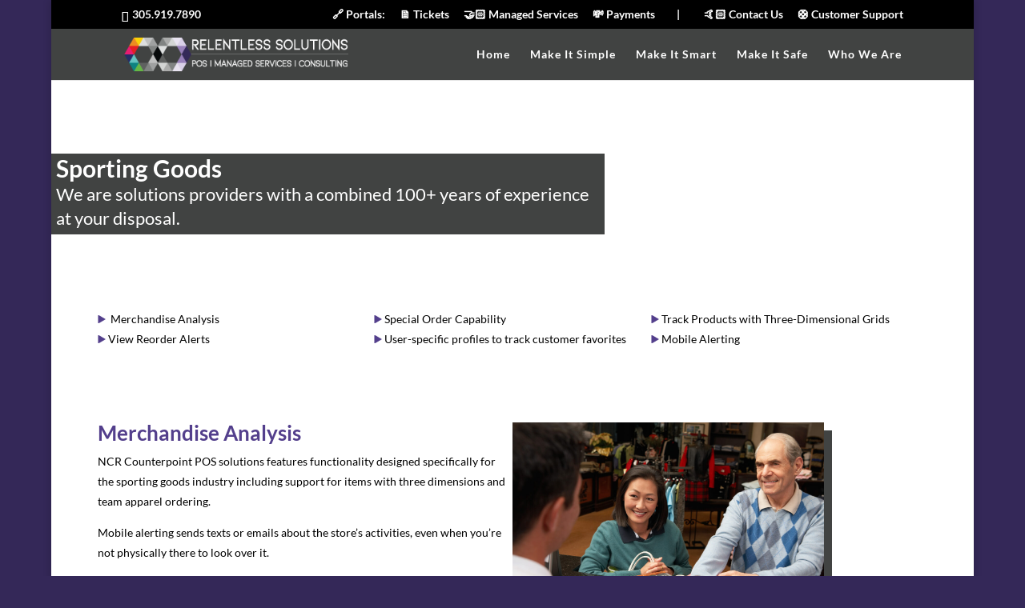

--- FILE ---
content_type: text/css
request_url: http://relentlesssolutions.com/relentlesssolutions/wp-content/et-cache/7620/et-core-unified-deferred-7620.min.css?ver=1761330558
body_size: 1402
content:
div.et_pb_section.et_pb_section_0{background-image:url(https://nap.relentlesssolutions.com/relentlesssolutions/wp-content/uploads/Counterpoint-Bike-Banner-Image-English-Oct-23.jpg)!important}.et_pb_row_1{min-height:130px;bottom:0px;top:auto;left:0px;right:auto}.et_pb_row_1.et_pb_row{margin-top:-0.1%!important;margin-right:auto!important;margin-left:auto!important}.et_pb_row_1,body.et_boxed_layout #page-container .et_pb_row_1.et_pb_row,body.et_boxed_layout.et_pb_pagebuilder_layout.single #page-container #et-boc .et-l .et_pb_row_1.et_pb_row,body.et_boxed_layout.et_pb_pagebuilder_layout.single.et_full_width_page #page-container #et-boc .et-l .et_pb_row_1.et_pb_row,body.et_boxed_layout.et_pb_pagebuilder_layout.single.et_full_width_portfolio_page #page-container #et-boc .et-l .et_pb_row_1.et_pb_row{width:100%}.et_pb_text_0.et_pb_text{color:#ffffff!important}.et_pb_text_0{line-height:1.4em;font-size:22px;line-height:1.4em;background-color:#414342;padding-top:0.5em!important;padding-right:0.25em!important;padding-bottom:0.25em!important;padding-left:0.25em!important}.et_pb_text_0 h1{color:#ffffff!important;line-height:0.5em}@media only screen and (max-width:980px){.et_pb_row_1.et_pb_row{margin-top:0%!important}.et_pb_text_0{font-size:18px;max-width:75%}.et_pb_text_0 h1{font-size:24px}}@media only screen and (max-width:767px){.et_pb_text_0{font-size:12px}.et_pb_text_0 h1{font-size:18px}}

--- FILE ---
content_type: application/javascript
request_url: http://relentlesssolutions.com/relentlesssolutions/wp-content/plugins/reseller-store/assets/js/js-cookie.min.js?ver=2.1.3
body_size: 1698
content:
!function(e){var n,o,t=!1;"function"==typeof define&&define.amd&&(define(e),t=!0),"object"==typeof exports&&(module.exports=e(),t=!0),t||(n=window.Cookies,(o=window.Cookies=e()).noConflict=function(){return window.Cookies=n,o})}(function(){function l(){for(var e=0,n={};e<arguments.length;e++){var o,t=arguments[e];for(o in t)n[o]=t[o]}return n}return function e(f){function u(e,n,o){var t,i;if("undefined"!=typeof document){if(1<arguments.length){"number"==typeof(o=l({path:"/"},u.defaults,o)).expires&&((i=new Date).setMilliseconds(i.getMilliseconds()+864e5*o.expires),o.expires=i);try{t=JSON.stringify(n),/^[\{\[]/.test(t)&&(n=t)}catch(e){}return n=f.write?f.write(n,e):encodeURIComponent(String(n)).replace(/%(23|24|26|2B|3A|3C|3E|3D|2F|3F|40|5B|5D|5E|60|7B|7D|7C)/g,decodeURIComponent),e=(e=(e=encodeURIComponent(String(e))).replace(/%(23|24|26|2B|5E|60|7C)/g,decodeURIComponent)).replace(/[\(\)]/g,escape),document.cookie=[e,"=",n,o.expires?"; expires="+o.expires.toUTCString():"",o.path?"; path="+o.path:"",o.domain?"; domain="+o.domain:"",o.secure?"; secure":""].join("")}e||(t={});for(var r=document.cookie?document.cookie.split("; "):[],c=/(%[0-9A-Z]{2})+/g,a=0;a<r.length;a++){var p=r[a].split("=");'"'===(d=p.slice(1).join("=")).charAt(0)&&(d=d.slice(1,-1));try{var s=p[0].replace(c,decodeURIComponent),d=f.read?f.read(d,s):f(d,s)||d.replace(c,decodeURIComponent);if(this.json)try{d=JSON.parse(d)}catch(e){}if(e===s){t=d;break}e||(t[s]=d)}catch(e){}}return t}}return(u.set=u).get=function(e){return u.call(u,e)},u.getJSON=function(){return u.apply({json:!0},[].slice.call(arguments))},u.defaults={},u.remove=function(e,n){u(e,"",l(n,{expires:-1}))},u.withConverter=e,u}(function(){})});

--- FILE ---
content_type: application/javascript
request_url: http://relentlesssolutions.com/relentlesssolutions/wp-content/plugins/reseller-store/assets/js/store.min.js?ver=2.2.14
body_size: 4666
content:
!function(n){"use strict";var s={init:function(){var t;window.self===window.top&&(t=window.addEventListener?"addEventListener":"attachEvent",(0,window[t])("attachEvent"==t?"onmessage":"message",function(t){t.data&&("link"===t.data.message&&s.validateSecret(t.data.secret)&&(window.location=t.data.value),"addItemSuccess"===t.data.message)&&s.validateSecret(t.data.secret)&&s.updateCount(t.data.value)},!1))},validateSecret:function(a){return n("iframe.wp-embedded-content").filter(function(t,e){return n(e).data("secret")===a}).length},addItemApi:function(t,e,a){t="&cart="+JSON.stringify(t),t={type:"GET",url:rstore.urls.cart_api+t,dataType:"jsonp"};e=n.isFunction(e)?e:function(){},a=n.isFunction(a)?a:function(){},n.ajax(t).done(e).fail(a)},addItem:function(t,e,a){s.addItemApi({items:[{id:t,quantity:0<e?e:1}]},function(t){if(t.error)return s.addItemError(a,t);s.updateCount(t),t.nextStepUrl&&a.find(".rstore-cart").find("a").attr("href",t.nextStepUrl),s.addItemSuccess(a)},function(t){a&&s.addItemError(a,t)})},updateCount:function(t){var e;window.self!==window.top?(e=window.location.hash.replace(/.*secret=([\d\w]{10}).*/,"$1"),window.parent.postMessage({message:"addItemSuccess",value:t,secret:e},"*")):(t=(t=void 0!==t.cartCount?t.cartCount:t)?parseInt(t,10):0,n(".rstore-cart-count").text(t),n(".widget.rstore-cart").each(function(){n(this).toggle(!n(this).hasClass("hide-empty")||0<t)}))},addItemButton:function(t){var e=n(this),a=e.closest(".rstore-add-to-cart-form"),r=e.attr("data-id"),o=parseInt(e.attr("data-quantity"),10);if(e.attr("data-loading"))return!1;e.attr("data-loading","true"),a.find(".rstore-message").empty(),a.find(".rstore-loading").removeClass("rstore-loading-hidden"),r&&(t.preventDefault(),s.addItem(r,o,a))},addItemSuccess:function(t){t.find(".rstore-add-to-cart").removeAttr("data-loading"),t.find(".rstore-loading").addClass("rstore-loading-hidden"),t.find(".rstore-cart").removeClass("rstore-cart-hidden")},addItemError:function(t,e){var e=e.error,a=rstore.i18n.error,e='<span class="dashicons dashicons-warning rstore-error"></span> '+(a=void 0!==e.message?e.message:a);t.find(".rstore-add-to-cart").removeAttr("data-loading"),t.find(".rstore-loading").addClass("rstore-loading-hidden"),t.find(".rstore-message").html(e).removeClass("rstore-message-hidden")},addItemParam:function(){var t=window.location.search.match(/(\?|&)add-to-cart=(.*?)(&|$)/i);null!==t&&rstore.product.id&&(s.addItem(rstore.product.id,parseInt(t[2],10),!1),window.history.replaceState({},"",window.location.href.split("?")[0]))}},t=function(){var t,e,a;window.self===window.top&&(t=rstore.pl_id,e=Cookies.get(rstore.cookies.shopperId),a=rstore.urls.gui,n.ajax({url:a,jsonp:"callback",dataType:"jsonp",data:{plid:t,sid:e},success:function(t){"partial"===t.status&&(n(".rstore-welcome-block span.firstname").each(function(){n(this).text(t.name)}),n(".rstore-welcome-block span.lastname").each(function(){n(this).text(t.lastname)}),n(".rstore-welcome-block span.shopper-id").each(function(){n(this).text(t.shopperid)}),n(".rstore-welcome-block").each(function(){n(this).show()}),n(".rstore-login-block").each(function(){n(this).hide()})),n(".rstore-support-block").each(function(){n(".rstore-support-block").html('<a href="tel:'+t.supportphone.number+'" class="support-link" ><span class="number">'+t.supportphone.number+"</span></a>")}),s.updateCount(t.carttotal)}}))},e={placeholder:null,init:function(){n(".rstore-domain-popup").length&&(n("body").append(n("<div></div>").attr("id","rstore-popResults").addClass("")),n("body").append(n("<div></div>").attr("id","rstore-blackout").addClass("")),n("#rstore-popResults").append(n("<div></div>").attr("id","rstore-closePop").addClass("").html("X")),n(".rstore-domain-search").on("click",".rstore-domain-search-button",e.showModal),n("body").on("click","#rstore-closePop, #rstore-blackout",function(){n("#rstore-popResults").fadeOut(),n("#rstore-blackout").fadeOut(),n("#rstore-popResults").find(".result-content").hide(),e.placeholder&&(e.placeholder.append(n(".rstore-domain-popup")),e.placeholder=null)}),/[?&]domainToCheck=./.test(window.location.search))&&e.showModal({target:n(".rstore-domain-popup").first().find(".rstore-domain-search-button")[0]})},showModal:function(t){t=n(t.target.form.parentElement.parentElement);t.hasClass("rstore-domain-popup")&&(n("#rstore-blackout").fadeIn(),n("#rstore-popResults").fadeIn(),t.find(".result-content").fadeIn(),t.parent().hasClass("rstore_domain_placeholder")&&(e.placeholder=t.parent()),n("#rstore-popResults").append(t))}};n(document).ready(function(){s.addItemParam(),s.init(),t(),e.init(),n(".rstore-add-to-cart").on("click",s.addItemButton)})}(jQuery);